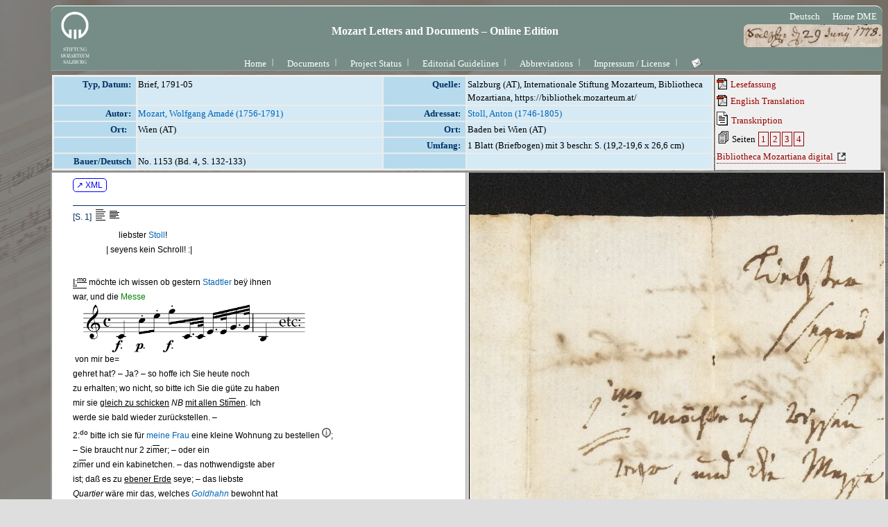

--- FILE ---
content_type: text/html; charset=UTF-8
request_url: https://dme.mozarteum.at/DME/briefe/letter.php?mid=1724&cat=
body_size: 3334
content:


<!DOCTYPE html PUBLIC "-//W3C//DTD HTML 4.01 Transitional//EN" "http://www.w3.org/TR/html4/loose.dtd">
<html>
<head>
<!-- Google tag (gtag.js) -->
<script async src="https://www.googletagmanager.com/gtag/js?id=G-2W3F2205D6"></script>
<script>
  window.dataLayer = window.dataLayer || [];
  function gtag(){dataLayer.push(arguments);}
  gtag('js', new Date());

  gtag('config', 'G-2W3F2205D6');
</script>
<link rel="icon" type="image/png" href="/DME/img/logo-ism-black.png"
<meta http-equiv="content-type" content="text/html;charset=utf-8">
<meta name="author" content="ISM">
<meta name="generator" content="VIM">
<meta name="viewport" content="width=device-width, initial-scale=1">
<title>Briefe und Aufzeichnungen</title>
<link rel="stylesheet" type="text/css" media="screen" href="../stylesheet/stylesheet.css.php">
<link rel="stylesheet" type="text/css" media="print, embossed" href="../stylesheet/print.css.php">
<script type='text/javascript' src="https://ajax.googleapis.com/ajax/libs/jquery/2.2.2/jquery.min.js"></script>
<script src="https://kit.fontawesome.com/98ae84ed4a.js" crossorigin="anonymous"></script>
<script src='../JS/hlrows.js' type='application/javascript'></script>
<script src='../objs/raradocs/transcr/pyparser/radoc.js' type='application/javascript'></script>
</head>

<body id="col1">
<div id="rootdiv" style="text-align:center; margin-left: 65px">
	<div id="headline_fullw">
			<a href="https://www.mozarteum.at/digitale-mozart-edition/#dmeletters-documents-section"><img style="float:left" width="90" height="90" src="../img/space.gif" alt="ism"/></a>
			<div style="float:right;height:90px;padding-top:5px; padding-right:5px; padding-left:5px;">&nbsp;<a href="/DME/briefe/letter.php?cat=0&mid=1724&l=1" class="menu"><span class="menu">Deutsch</span></a>&nbsp;&nbsp;<a href="../../" class="menu"><span class="menu">Home DME</span></a>&nbsp;</div>
			<h1 class="text_big" style="margin-left:90px;height:55px;background:url(../img/bg/logo_letters-rnd.png) no-repeat right top;background-size:200px;position:relative;padding-right:80px;top:15px;">Mozart Letters and Documents &ndash; Online Edition</h1><div style="width:94%;text-align:center;position:absolute;top:82px"><a href="../main/cms.php?tid=110&amp;sec=briefe" class="menu">Home</a><img src="../nma/images/ism/main_nav_sep.gif" style="position: relative; top: -3px; vertical-align: top;" alt="sep" border="0" height="22" width="18"/><a href="../briefe/doclist.php?l=2" class="menu">Documents</a><img src="../nma/images/ism/main_nav_sep.gif" style="position: relative; top: -3px; vertical-align: top;" alt="sep" border="0" height="22" width="18"/><a href="../main/cms.php?tid=111&amp;sec=briefe" class="menu">Project Status</a><img src="../nma/images/ism/main_nav_sep.gif" style="position: relative; top: -3px; vertical-align: top;" alt="sep" border="0" height="22" width="18"/><a href="../main/cms.php?tid=112&amp;sec=briefe" class="menu">Editorial Guidelines</a><img src="../nma/images/ism/main_nav_sep.gif" style="position: relative; top: -3px; vertical-align: top;" alt="sep" border="0" height="22" width="18"/><a href="../main/cms.php?tid=113&amp;sec=briefe" class="menu">Abbreviations</a><img src="../nma/images/ism/main_nav_sep.gif" style="position: relative; top: -3px; vertical-align: top;" alt="sep" border="0" height="22" width="18"/><a href="../main/cms.php?tid=130&amp;sec=briefe" class="menu">Impressum / License</a><img src="../nma/images/ism/main_nav_sep.gif" style="position: relative; top: -3px; vertical-align: top;" alt="sep" border="0" height="22" width="18"/><a href="mailto:morgenstern@mozarteum.at?subject=mobridoc-bug-report" class="menu"><img src='../img/emailButton.png' style='vertical-align:-15%' 
			onmouseover="this.src='../img/emailButton_gr.png';" onmouseout="this.src='../img/emailButton.png';"
			alt='send a message' title='send a message'></a></div></div>    <table summary="metadata frame table" border="0" style="width:100%;">
        <tr>
            <td class="rslt_1" style="width:80%;vertical-align: top;border:0pt dotted;z-index:-1">
                <div id="dbmetadata">
                    <table summary='letter metadata' border='0' id='rslt1' width='100%'><tr><td width='120' class='itemlbl' >Typ, Datum:</td><td class='itemcnt'>Brief,  1791-05</td><td width='120' class='itemlbl'>Quelle:</td><td class='itemcnt'>Salzburg (AT), Internationale Stiftung Mozarteum, Bibliotheca Mozartiana, https://bibliothek.mozarteum.at/</td></tr><tr><td class='itemlbl'>Autor: </td><td class='itemcnt'><span class='person key' key='39409'>Mozart, Wolfgang Amadé (1756-1791)</span></td><td width='120' class='itemlbl'>Adressat: </td><td class='itemcnt'><span class='person key' key='59527'>Stoll, Anton (1746-1805)</span></td></tr><tr><td width='120' class='itemlbl'>Ort: &nbsp; </td><td class='itemcnt'>Wien (AT)</td><td width='120' class='itemlbl'>Ort: </td><td class='itemcnt'>Baden bei Wien (AT)</td></tr><tr><td width='120' class='itemlbl'>&nbsp;</td><td class='itemcnt'>&nbsp;</td><td width='120' class='itemlbl'>Umfang: </td><td class='itemcnt'>1 Blatt (Briefbogen) mit 3 beschr. S. (19,2-19,6 x 26,6 cm)</td></tr><tr><td width='120' class='itemlbl'>Bauer/Deutsch</td><td class='itemcnt'>No. 1153 (Bd. 4, S. 132-133)</td><td width='120' class='itemlbl'>&nbsp;</td><td class='itemcnt'>&nbsp;</td></tr></table>                </div>
            </td>
            <td class="rslt_1">
                <div id="linklist">
                <div id="lnklst_rdgpdf" style="margin-bottom:3px"> 
					                     <a class="mambo" title="printable text version" href="../objs/raradocs/transcr/pdf/BD_1153.pdf" title="PDF mit aufgelösten Abbreviaturen" target="docframe"><img src="../img/symb/pdf2.png" alt="pdficon" style="position: relative; bottom: -3px;" border="0"> Lesefassung </a>
										                </div>

                <div id="lnklst_englpdf" style="margin-bottom:3px">
                                            <a class="mambo" href="../objs/raradocs/transcr/pdf_eng/1153_WAM_Stoll_1791.pdf" title="PDF engl Translation" target="docframe"><img src="../img/symb/pdf2.png" alt="pdficon" style="position: relative; bottom: -3px;" border="0"> English Translation </a>
                        
                </div>
                
                <div id="lnklst_transcription" style="margin-bottom:3px"> 
                     <a class="mambo" title="diplomatic transcription with digital facsimile" href="transcrscan_syn.php?fn=../objs/raradocs/transcr/htm/BD_1153.htm&amp;in=../objs/raradocs/facsim/web/DocBD_1153_1r.jpg" target="docframe"><img src="../img/symb/text_18.gif" alt="fksico" style="position: relative; bottom: -3px;" border="0"> Transkription </a>
                </div>
                <div id="lnklst_fakspgs" style="margin-bottom:3px"> 
                     <img src="../img/symb/view_18.gif" alt="fksico" style="position: relative; bottom: -3px;" border="0"> Seiten <a class="mambo border" href="transcrscan_syn.php?g=Zm49Li4vb2Jqcy9yYXJhZG9jcy90cmFuc2NyL2h0bS9CRF8xMTUzLmh0bSNwZzEmaW49Li4vb2Jqcy9yYXJhZG9jcy9mYWNzaW0vd2ViL0RvY0JEXzExNTNfMXIuanBn" target="docframe">1</a><a class="mambo border" href="transcrscan_syn.php?g=Zm49Li4vb2Jqcy9yYXJhZG9jcy90cmFuc2NyL2h0bS9CRF8xMTUzLmh0bSNwZzImaW49Li4vb2Jqcy9yYXJhZG9jcy9mYWNzaW0vd2ViL0RvY0JEXzExNTNfMXYuanBn" target="docframe">2</a><a class="mambo border" href="transcrscan_syn.php?g=Zm49Li4vb2Jqcy9yYXJhZG9jcy90cmFuc2NyL2h0bS9CRF8xMTUzLmh0bSNwZzMmaW49Li4vb2Jqcy9yYXJhZG9jcy9mYWNzaW0vd2ViL0RvY0JEXzExNTNfMnIuanBn" target="docframe">3</a><a class="mambo border" href="transcrscan_syn.php?g=Zm49Li4vb2Jqcy9yYXJhZG9jcy90cmFuc2NyL2h0bS9CRF8xMTUzLmh0bSNwZzQmaW49Li4vb2Jqcy9yYXJhZG9jcy9mYWNzaW0vd2ViL0RvY0JEXzExNTNfMnYuanBn" target="docframe">4</a>                       
                </div>

                <div id="lnklst_extrsc" style="margin-bottom:3px">
                <a class="mambo external" title="Erweiterte Ansicht in der Bibliotheca Mozartiana digital" target="_blank" href="https://resolver.obvsg.at/urn:nbn:at:at-moz:x2-62385">Bibliotheca Mozartiana digital</a>                                        
                </div>
                </div>
            </td>
        </tr>
    </table>

    <div id="mupsec">
       <iframe title="textframe" name="docframe" src="transcrscan_syn.php?fn=../objs/raradocs/transcr/htm/BD_1153.htm&amp;in=../objs/raradocs/facsim/web/DocBD_1153_1r.jpg&amp;l=2" style="height:1000px; width:100%; background-color:#fff; margin-bottom:0.5em;position:relative;top:-1px;">
            </iframe>
    </div>

    <div style="position:relative;top:-1px;">            
        <div id="pgfooter">
<table summary='footer center container' width="100%" border="0" cellpadding="0" cellspacing="0" style="color:#fff;background-color:#758D86;border-bottom: 1px solid #fff;border-bottom-left-radius: 10px;border-bottom-right-radius: 10px">
<tr><td align="center">	<table summary='footer content table' width="100%" border="0">
		<tr><td align="center" style="color:#fff;background-color:#758D86">
DIGITAL MOZART EDITION<br/>
A Project of the <a class='menulnk ppup' target='_blank' href='http://www.mozarteum.at/'>Mozarteum Foundation Salzburg</a> and <a class='menulnk ppup' target='_blank' href='http://www.packhum.org'>The Packard Humanities Institute</a><br/>
Salzburg - Los Altos 2006 ff.<div style='float:right;padding-right:5px;'><a class='menulnk ppup' target='_blank' href='https://mozarteum.at/impressum/'>Impressum</a></div>		</td></tr>
	</table>
</td></tr>
</table>
</div>
<script type='text/javascript'> 
    function inIframe () {
        try {
            return window.self !== window.top;
        } catch (e) {
            return true;
        }
    }
    jQuery(document).ready(function(){
        var left = (jQuery(window).width()/2)-(900/2),
            top = (jQuery(window).height()/2)-(600/2);
        jQuery('popup').click(function(){
            var popup = window.open(this.href,"popup","width=900, height=600, top="+top+",left="+left+"status=no,toolbar=no");
            popup.focus();
            return false;
        });

        if(inIframe()) {
            jQuery('div#headline_fullw').hide();
            jQuery('div#pgfooter').hide();
        }else{
            //console.log('no iframe!')
        }
    });
</script></div>
<script type='text/javascript'> 
    function inIframe () {
        try {
            return window.self !== window.top;
        } catch (e) {
            return true;
        }
    }
    jQuery(document).ready(function(){
        var left = (jQuery(window).width()/2)-(900/2),
            top = (jQuery(window).height()/2)-(600/2);
        jQuery('popup').click(function(){
            var popup = window.open(this.href,"popup","width=900, height=600, top="+top+",left="+left+"status=no,toolbar=no");
            popup.focus();
            return false;
        });

        if(inIframe()) {
            jQuery('div#headline_fullw').hide();
            jQuery('div#pgfooter').hide();
        }else{
            //console.log('no iframe!')
        }
    });
</script>    </div>
</div>
</body>
<script type="text/javascript">
    $("div#mupsec iframe").attr('src', $("div#mupsec iframe").attr('src')  + window.location.hash);
 </script>
</html>


--- FILE ---
content_type: text/html
request_url: https://dme.mozarteum.at/DME/objs/raradocs/transcr/htm/BD_1153.htm
body_size: 2164
content:

            
<!DOCTYPE html PUBLIC "-//W3C//DTD HTML 4.01 Transitional//EN"
      	"http://www.w3.org/TR/html4/loose.dtd">
      <html xmlns:map="http://www.w3.org/2005/xpath-functions/map" xmlns:array="http://www.w3.org/2005/xpath-functions/array">
   <head>
      <meta http-equiv="Content-Type" content="text/html; charset=utf-8">
      <title> BD_1153</title>
      <link href="../pyparser/stylebrf.css" media="print,screen" rel="stylesheet" type="text/css">
      <script src="https://ajax.googleapis.com/ajax/libs/jquery/2.2.2/jquery.min.js" type="application/javascript"></script>
      <script src="../pyparser/radoc.js" type="application/javascript"></script>
      </head>
   <body class="brf" style="line-height:180%;"><a class="btnma" target="_blank" href="../xml/BD_1153.xml"> ↗ XML </a>
      
      <div class="letter">
         
         
         
         <div class="pgbreak" id="pg1">[S. 1] <img alt="increment_line_height_2" onclick="lineHtIncr();return false;" onmouseout="UnTip()" onmouseover="Tip('Zeilenabstand vergrößern');" src="../imgs/icon_lft_incr.gif" style="position:relative;top:3px;"><img alt="decrement_line_height_2" onclick="lineHtDecr();return false;" onmouseout="UnTip()" onmouseover="Tip('Zeilenabstand verkleinern');" src="../imgs/icon_lft_norm.gif" style="position:relative;top:3px;"></div>
         
         <div class="notism">
            &nbsp;&nbsp;&nbsp;&nbsp;&nbsp;&nbsp;&nbsp;&nbsp;&nbsp;&nbsp;&nbsp;&nbsp;&nbsp;&nbsp;&nbsp;&nbsp;&nbsp;&nbsp;&nbsp;&nbsp;&nbsp;&nbsp;liebster <span class="person key" key="59527">Stoll</span>!<br>
            &nbsp;&nbsp;&nbsp;&nbsp;&nbsp;&nbsp;&nbsp;&nbsp;&nbsp;&nbsp;&nbsp;&nbsp;&nbsp;&nbsp;&nbsp;&nbsp;| seyens kein Schroll! :|<br>
            <br>
            <span class="uuline">I:<sup>mo</sup></span> möchte ich wissen ob gestern <span class="person key" key="39012">Stadtler</span> beÿ ihnen<br>
            war, und die <span class="work key" key="4215">Messe</span>&nbsp;
            <div class="object"><img border="0" width="600" src="../objs/BD_1153_Mus.png" alt="Musikbeispiel" title="Musikbeispiel"></div>&nbsp;von mir be=<br>gehret hat? – Ja? – so hoffe ich Sie heute noch<br>
            zu erhalten; wo nicht, so bitte ich Sie die güte zu haben<br>
            mir sie <u>gleich zu schicken</u>&nbsp;<i>NB</i>&nbsp;<u>mit allen Sti<span class="abbr" style="text-decoration:overline;">m</span>en</u>. Ich<br>
            werde sie bald wieder zurückstellen. – <br>
            2:<sup>do</sup> bitte ich sie für <span class="person key" key="48818">meine Frau</span> eine kleine Wohnung zu bestellen&nbsp;<img alt="note" src="../imgs/icon_info.png" onmouseover="Tip('Constanze Mozart fuhr wegen eines Venenleidens im Bein nach Baden bei Wien zur Kur.')" onmouseout="UnTip()">;<br>
            – Sie braucht nur 2 zi<span class="abbr" style="text-decoration:overline;">m</span>er; – oder ein<br>
            zi<span class="abbr" style="text-decoration:overline;">m</span>er und ein kabinetchen. – das nothwendigste aber<br>
            ist; daß es zu <u>ebener Erde</u> seye; – das liebste<br>
            <i>Quartier</i> wäre mir das, welches <span class="person key" key="84218"><i>Goldhahn</i></span> bewohnt hat<br>
            zu ebener Erde, beÿm <span class="person key" key="85042">fleischhacker</span>. – dahin bitte<br>
            ich Sie zu erst zu gehen – vielleicht ist es noch zu<br>
            haben. – <span class="person key" key="48818">meine frau</span> wird Sa<span class="abbr" style="text-decoration:overline;">m</span>stag oder längstens<br>
            Montag hinausko<span class="abbr" style="text-decoration:overline;">m</span>en. – beko<span class="abbr" style="text-decoration:overline;">m</span>en wir dieses nicht<br>
            so ist blos darauf zu sehen, daß es etwas nahe beÿm<br>
            baad&nbsp;<img alt="note" src="../imgs/icon_info.png" onmouseover="Tip('Constanze Mozart frequentierte das Antonsbad.')" onmouseout="UnTip()"> seye – noch mehr aber, daß es zu ebener Erde seÿ – <br>
            beÿm <span class="person key" key="85043">Stadtschreiber</span> wo&nbsp;<span class="person key" key="85044">h<span class="abbr">ς</span> von Alt</span> zu ebener<br>
            Erde gewohnt hat, wäre es auch recht – aber das<br>
            
            <div class="pgbreak" id="pg2">[S. 2] <img alt="increment_line_height_2" onclick="lineHtIncr();return false;" onmouseout="UnTip()" onmouseover="Tip('Zeilenabstand vergrößern');" src="../imgs/icon_lft_incr.gif" style="position:relative;top:3px;"><img alt="decrement_line_height_2" onclick="lineHtDecr();return false;" onmouseout="UnTip()" onmouseover="Tip('Zeilenabstand verkleinern');" src="../imgs/icon_lft_norm.gif" style="position:relative;top:3px;"></div>
            vom&nbsp;<span class="person key" key="85042">fleischhacker</span> wäre allen übrigen vorzuziehen.<br>
            3<sup>tio</sup> – möchte auch wissen ob schon theater in baaden<br>
            ist? – und bitte um die Schleunnigste<br>
            Antwort und berichtigung&nbsp;<img alt="note" src="../imgs/icon_info.png" onmouseover="Tip('Lösung, Erledigung')" onmouseout="UnTip()"> dieser 3 Punckten.<br>
            <br>
            &nbsp;&nbsp;&nbsp;&nbsp;&nbsp;&nbsp;&nbsp;&nbsp;&nbsp;&nbsp;&nbsp;&nbsp;&nbsp;&nbsp;&nbsp;&nbsp;&nbsp;&nbsp;&nbsp;&nbsp;&nbsp;&nbsp;&nbsp;&nbsp;&nbsp;&nbsp;&nbsp;&nbsp;&nbsp;&nbsp;&nbsp;&nbsp;&nbsp;&nbsp;&nbsp;&nbsp;&nbsp;&nbsp;&nbsp;&nbsp;&nbsp;&nbsp;&nbsp;&nbsp;&nbsp;&nbsp;&nbsp;&nbsp;&nbsp;&nbsp;&nbsp;&nbsp;&nbsp;&nbsp;&nbsp;&nbsp;&nbsp;&nbsp;&nbsp;&nbsp;&nbsp;&nbsp;&nbsp;&nbsp;&nbsp;<span class="person key" key="39409">Mozart</span>&nbsp;<span class="abbr emendation" onmouseover="Tip('manu propria')" onmouseout="UnTip()">mp</span><br>
            
            <i>P: S:</i> meine <i>addresse</i> ist.<br>
            &nbsp;&nbsp;&nbsp;&nbsp;in der Rauhensteingasse im keÿserhaus.<br>
            N:<sup>o</sup> 970 Ersten Stock – <br>
            <br>
            <i>P. S.</i> Das ist der du<span class="abbr" style="text-decoration:overline;">m</span>ste Brief den ich in meinem<br>
            leben geschrieben habe; aber für Sie ist er<br>
            Just recht. – <br>
            
            <div class="pgbreak" id="pg3">[S. 3] <img alt="increment_line_height_2" onclick="lineHtIncr();return false;" onmouseout="UnTip()" onmouseover="Tip('Zeilenabstand vergrößern');" src="../imgs/icon_lft_incr.gif" style="position:relative;top:3px;"><img alt="decrement_line_height_2" onclick="lineHtDecr();return false;" onmouseout="UnTip()" onmouseover="Tip('Zeilenabstand verkleinern');" src="../imgs/icon_lft_norm.gif" style="position:relative;top:3px;"></div>
            
            <div class="vacat">[vacat]</div>
            
            <div class="pgbreak" id="pg4">[S. 4] <img alt="increment_line_height_2" onclick="lineHtIncr();return false;" onmouseout="UnTip()" onmouseover="Tip('Zeilenabstand vergrößern');" src="../imgs/icon_lft_incr.gif" style="position:relative;top:3px;"><img alt="decrement_line_height_2" onclick="lineHtDecr();return false;" onmouseout="UnTip()" onmouseover="Tip('Zeilenabstand verkleinern');" src="../imgs/icon_lft_norm.gif" style="position:relative;top:3px;"></div>
            
            <div class="anschrift" onmouseover="Tip('Briefanschrift')" onmouseout="UnTip()"><i>A<br>
                  Monsieur<br>
                  Monsieur <u>Stoll</u></i><br>
               Schull-lehrer und <i>Regens Chori</i><br>
               in<br>
               <span class="uuline">Baaden</span>.
            </div>
            
         </div>
         
         
      </div><script src="../pyparser/wz_tooltip_5_31.js" type="text/javascript"></script></body>
</html>


--- FILE ---
content_type: text/html
request_url: https://dme.mozarteum.at/DME/objs/raradocs/transcr/htm/BD_1153.htm
body_size: 2164
content:

            
<!DOCTYPE html PUBLIC "-//W3C//DTD HTML 4.01 Transitional//EN"
      	"http://www.w3.org/TR/html4/loose.dtd">
      <html xmlns:map="http://www.w3.org/2005/xpath-functions/map" xmlns:array="http://www.w3.org/2005/xpath-functions/array">
   <head>
      <meta http-equiv="Content-Type" content="text/html; charset=utf-8">
      <title> BD_1153</title>
      <link href="../pyparser/stylebrf.css" media="print,screen" rel="stylesheet" type="text/css">
      <script src="https://ajax.googleapis.com/ajax/libs/jquery/2.2.2/jquery.min.js" type="application/javascript"></script>
      <script src="../pyparser/radoc.js" type="application/javascript"></script>
      </head>
   <body class="brf" style="line-height:180%;"><a class="btnma" target="_blank" href="../xml/BD_1153.xml"> ↗ XML </a>
      
      <div class="letter">
         
         
         
         <div class="pgbreak" id="pg1">[S. 1] <img alt="increment_line_height_2" onclick="lineHtIncr();return false;" onmouseout="UnTip()" onmouseover="Tip('Zeilenabstand vergrößern');" src="../imgs/icon_lft_incr.gif" style="position:relative;top:3px;"><img alt="decrement_line_height_2" onclick="lineHtDecr();return false;" onmouseout="UnTip()" onmouseover="Tip('Zeilenabstand verkleinern');" src="../imgs/icon_lft_norm.gif" style="position:relative;top:3px;"></div>
         
         <div class="notism">
            &nbsp;&nbsp;&nbsp;&nbsp;&nbsp;&nbsp;&nbsp;&nbsp;&nbsp;&nbsp;&nbsp;&nbsp;&nbsp;&nbsp;&nbsp;&nbsp;&nbsp;&nbsp;&nbsp;&nbsp;&nbsp;&nbsp;liebster <span class="person key" key="59527">Stoll</span>!<br>
            &nbsp;&nbsp;&nbsp;&nbsp;&nbsp;&nbsp;&nbsp;&nbsp;&nbsp;&nbsp;&nbsp;&nbsp;&nbsp;&nbsp;&nbsp;&nbsp;| seyens kein Schroll! :|<br>
            <br>
            <span class="uuline">I:<sup>mo</sup></span> möchte ich wissen ob gestern <span class="person key" key="39012">Stadtler</span> beÿ ihnen<br>
            war, und die <span class="work key" key="4215">Messe</span>&nbsp;
            <div class="object"><img border="0" width="600" src="../objs/BD_1153_Mus.png" alt="Musikbeispiel" title="Musikbeispiel"></div>&nbsp;von mir be=<br>gehret hat? – Ja? – so hoffe ich Sie heute noch<br>
            zu erhalten; wo nicht, so bitte ich Sie die güte zu haben<br>
            mir sie <u>gleich zu schicken</u>&nbsp;<i>NB</i>&nbsp;<u>mit allen Sti<span class="abbr" style="text-decoration:overline;">m</span>en</u>. Ich<br>
            werde sie bald wieder zurückstellen. – <br>
            2:<sup>do</sup> bitte ich sie für <span class="person key" key="48818">meine Frau</span> eine kleine Wohnung zu bestellen&nbsp;<img alt="note" src="../imgs/icon_info.png" onmouseover="Tip('Constanze Mozart fuhr wegen eines Venenleidens im Bein nach Baden bei Wien zur Kur.')" onmouseout="UnTip()">;<br>
            – Sie braucht nur 2 zi<span class="abbr" style="text-decoration:overline;">m</span>er; – oder ein<br>
            zi<span class="abbr" style="text-decoration:overline;">m</span>er und ein kabinetchen. – das nothwendigste aber<br>
            ist; daß es zu <u>ebener Erde</u> seye; – das liebste<br>
            <i>Quartier</i> wäre mir das, welches <span class="person key" key="84218"><i>Goldhahn</i></span> bewohnt hat<br>
            zu ebener Erde, beÿm <span class="person key" key="85042">fleischhacker</span>. – dahin bitte<br>
            ich Sie zu erst zu gehen – vielleicht ist es noch zu<br>
            haben. – <span class="person key" key="48818">meine frau</span> wird Sa<span class="abbr" style="text-decoration:overline;">m</span>stag oder längstens<br>
            Montag hinausko<span class="abbr" style="text-decoration:overline;">m</span>en. – beko<span class="abbr" style="text-decoration:overline;">m</span>en wir dieses nicht<br>
            so ist blos darauf zu sehen, daß es etwas nahe beÿm<br>
            baad&nbsp;<img alt="note" src="../imgs/icon_info.png" onmouseover="Tip('Constanze Mozart frequentierte das Antonsbad.')" onmouseout="UnTip()"> seye – noch mehr aber, daß es zu ebener Erde seÿ – <br>
            beÿm <span class="person key" key="85043">Stadtschreiber</span> wo&nbsp;<span class="person key" key="85044">h<span class="abbr">ς</span> von Alt</span> zu ebener<br>
            Erde gewohnt hat, wäre es auch recht – aber das<br>
            
            <div class="pgbreak" id="pg2">[S. 2] <img alt="increment_line_height_2" onclick="lineHtIncr();return false;" onmouseout="UnTip()" onmouseover="Tip('Zeilenabstand vergrößern');" src="../imgs/icon_lft_incr.gif" style="position:relative;top:3px;"><img alt="decrement_line_height_2" onclick="lineHtDecr();return false;" onmouseout="UnTip()" onmouseover="Tip('Zeilenabstand verkleinern');" src="../imgs/icon_lft_norm.gif" style="position:relative;top:3px;"></div>
            vom&nbsp;<span class="person key" key="85042">fleischhacker</span> wäre allen übrigen vorzuziehen.<br>
            3<sup>tio</sup> – möchte auch wissen ob schon theater in baaden<br>
            ist? – und bitte um die Schleunnigste<br>
            Antwort und berichtigung&nbsp;<img alt="note" src="../imgs/icon_info.png" onmouseover="Tip('Lösung, Erledigung')" onmouseout="UnTip()"> dieser 3 Punckten.<br>
            <br>
            &nbsp;&nbsp;&nbsp;&nbsp;&nbsp;&nbsp;&nbsp;&nbsp;&nbsp;&nbsp;&nbsp;&nbsp;&nbsp;&nbsp;&nbsp;&nbsp;&nbsp;&nbsp;&nbsp;&nbsp;&nbsp;&nbsp;&nbsp;&nbsp;&nbsp;&nbsp;&nbsp;&nbsp;&nbsp;&nbsp;&nbsp;&nbsp;&nbsp;&nbsp;&nbsp;&nbsp;&nbsp;&nbsp;&nbsp;&nbsp;&nbsp;&nbsp;&nbsp;&nbsp;&nbsp;&nbsp;&nbsp;&nbsp;&nbsp;&nbsp;&nbsp;&nbsp;&nbsp;&nbsp;&nbsp;&nbsp;&nbsp;&nbsp;&nbsp;&nbsp;&nbsp;&nbsp;&nbsp;&nbsp;&nbsp;<span class="person key" key="39409">Mozart</span>&nbsp;<span class="abbr emendation" onmouseover="Tip('manu propria')" onmouseout="UnTip()">mp</span><br>
            
            <i>P: S:</i> meine <i>addresse</i> ist.<br>
            &nbsp;&nbsp;&nbsp;&nbsp;in der Rauhensteingasse im keÿserhaus.<br>
            N:<sup>o</sup> 970 Ersten Stock – <br>
            <br>
            <i>P. S.</i> Das ist der du<span class="abbr" style="text-decoration:overline;">m</span>ste Brief den ich in meinem<br>
            leben geschrieben habe; aber für Sie ist er<br>
            Just recht. – <br>
            
            <div class="pgbreak" id="pg3">[S. 3] <img alt="increment_line_height_2" onclick="lineHtIncr();return false;" onmouseout="UnTip()" onmouseover="Tip('Zeilenabstand vergrößern');" src="../imgs/icon_lft_incr.gif" style="position:relative;top:3px;"><img alt="decrement_line_height_2" onclick="lineHtDecr();return false;" onmouseout="UnTip()" onmouseover="Tip('Zeilenabstand verkleinern');" src="../imgs/icon_lft_norm.gif" style="position:relative;top:3px;"></div>
            
            <div class="vacat">[vacat]</div>
            
            <div class="pgbreak" id="pg4">[S. 4] <img alt="increment_line_height_2" onclick="lineHtIncr();return false;" onmouseout="UnTip()" onmouseover="Tip('Zeilenabstand vergrößern');" src="../imgs/icon_lft_incr.gif" style="position:relative;top:3px;"><img alt="decrement_line_height_2" onclick="lineHtDecr();return false;" onmouseout="UnTip()" onmouseover="Tip('Zeilenabstand verkleinern');" src="../imgs/icon_lft_norm.gif" style="position:relative;top:3px;"></div>
            
            <div class="anschrift" onmouseover="Tip('Briefanschrift')" onmouseout="UnTip()"><i>A<br>
                  Monsieur<br>
                  Monsieur <u>Stoll</u></i><br>
               Schull-lehrer und <i>Regens Chori</i><br>
               in<br>
               <span class="uuline">Baaden</span>.
            </div>
            
         </div>
         
         
      </div><script src="../pyparser/wz_tooltip_5_31.js" type="text/javascript"></script></body>
</html>
